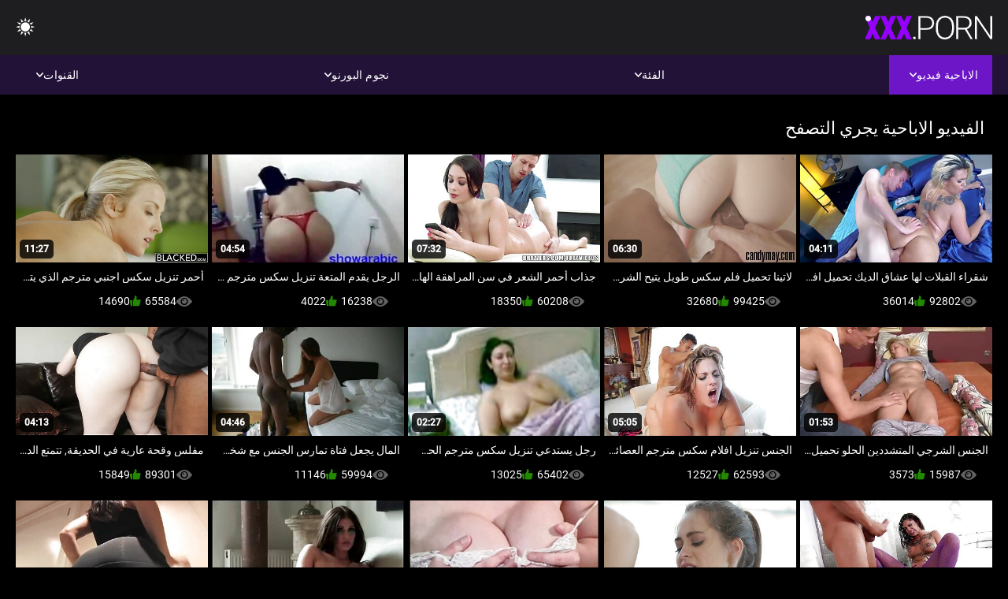

--- FILE ---
content_type: text/html; charset=UTF-8
request_url: https://ar.granniessex.net/?page=1
body_size: 15005
content:
<!DOCTYPE html><html lang="ar" dir="rtl"><head>


<title>Free مجانا الأفلام الإباحية عالية الجودة قسط الإباحية  </title>
<meta http-equiv="Content-Type" content="text/html; charset=utf-8">
<meta name="description" content="فيلم إباحي مجاني-تحميل افلام سكس مترجم ! أفضل فيلم إباحي على الويب ، تمت إضافة مواد إباحية مثيرة ساخنة جديدة إلى موقعنا على الإنترنت كل يوم. ">
<meta name="keywords" content="نجوم الإباحة,الإباحية عالية الدقة,أشرطة الفيديو عالية الدقة,الجنس الفموي,المتشددين,واقع,لعب الأدوار,في سن المراهقة 18+,مؤخرة,كس,غنيمة,زب كبير,الاستمناء,من الخلف,اسلوب هزلي,التبشيرية,عكس راعية البقر,كس محلوق,عن قرب,صغيرة,نهود صغيرة,وجه,قذف المني,شقراء,سمراء,ألعاب الجنس,كس مشذب,الثلاثي,نجوم الإباحة,الإباحية عالية الدقة,أشرطة الفيديو عالية الدقة,الجنس الفموي,المتشددين,واقع,لعب الأدوار,في سن المراهقة,خطوة الخيال,المحرمات,نائب الرئيس طلقات,غرفة نوم سرير,بنت,الشعر الداكن,سمراء,شقراء,كس اللعب,النوم,قلص كس,الثلاثي,3 بعض,كارلي بيكر ">
<meta name="viewport" content="width=device-width, initial-scale=1">
<base target="_blank">

<link rel="icon" type="image/x-icon" href="/favicons/favicon.ico">
<link rel="apple-touch-icon" sizes="32x32" href="/favicons/touch-icon-iphone.png">
<link rel="apple-touch-icon" sizes="76x76" href="/favicons/touch-icon-ipad.png">
<link rel="apple-touch-icon" sizes="120x120" href="/favicons/touch-icon-iphone-retina.png">
<link rel="apple-touch-icon" sizes="152x152" href="/favicons/touch-icon-ipad-retina.png">

<link href="/css/all5.css" rel="stylesheet" type="text/css">
<link href="/css/slick.css" rel="stylesheet" type="text/css">
<link href="/css/select2.css" rel="stylesheet" type="text/css">
<link href="https://ar.granniessex.net/" rel="canonical">
</head>
<body class="1 box_middle no-touch">

<div class="wrapper">
<header class="pignr">
<div class="container">
<div class="holder">
<div class="column second">
<button type="button" class="hamburger" title="menu">
<span></span>
</button>
<div class="logo">
<a href="/" class="pignr">
<img src="/files/logo.png" width="161" height="30" title="تحميل افلام سكس مترجم">
</a>
</div>
</div>

<div class="column second">
<button type="button" class="change_theme js-night-mode" title="menu">
<i class="icon-shine"></i>
</button>


<button type="button" class="mask_search" title="menu">
<i class="icon-search"></i>
</button>
</div>
</div>
<div class="navigation">
<nav>
<div class="item active">
<a href="#" class="onClick pignr videos">
<span>الاباحية فيديو </span>
<i class="icon-arrow-down"></i>
</a>
<div class="dropped_sm">
<a href="/top.html" class="pignr item_sort">
<i class="icon-like"></i>
<span>الأعلى تقييما </span>
</a>
<a href="/newporn.html" class="pignr item_sort">
<i class="icon-new"></i>
<span>آخر </span>
</a>
<a href="/popular.html" class="pignr item_sort">
<i class="icon-view"></i>
<span>الأكثر مشاهدة </span>
</a>

</div>
</div>
<div class="item item_second">
<a href="#" class="pignr onClick categories">
<span>الفئة </span>
<i class="icon-arrow-down"></i>
</a>
<div class="dropped_lg">
<div class="container" id="list_categories_categories_top_menu">
<div class="columns">

<div class="categories_list" id="list_categories_categories_top_menu_items">




<div class="categories_item">
<a href="/category/amateur/">الهواة مثير</a>
</div>			
				<div class="categories_item">
<a href="/category/hd/">هد</a>
</div>			
				<div class="categories_item">
<a href="/category/teens/">مثير المراهقين</a>
</div>			
				<div class="categories_item">
<a href="/category/asian/">الشرقية الإباحية</a>
</div>			
				<div class="categories_item">
<a href="/category/milf/">جنسي جبهة مورو</a>
</div>			
				<div class="categories_item">
<a href="/category/matures/">الجنس ناضجة</a>
</div>			
				<div class="categories_item">
<a href="/category/blowjobs/">ضربة وظيفة</a>
</div>			
				<div class="categories_item">
<a href="/category/big_boobs/">ضخم</a>
</div>			
				<div class="categories_item">
<a href="/category/hardcore/">الجنس الصعب</a>
</div>			
				<div class="categories_item">
<a href="/category/anal/">شرجي</a>
</div>			
				<div class="categories_item">
<a href="/category/cumshots/">قبالة النطر</a>
</div>			
				<div class="categories_item">
<a href="/category/japanese/">ياباني</a>
</div>			
				<div class="categories_item">
<a href="/category/masturbation/">الاستمناء</a>
</div>			
				<div class="categories_item">
<a href="/category/pussy/">كس</a>
</div>			
				<div class="categories_item">
<a href="/category/voyeur/">تجسس الإباحية</a>
</div>			
				<div class="categories_item">
<a href="/category/old+young/">قديم + شاب</a>
</div>			
				<div class="categories_item">
<a href="/category/babes/">فاتنة الساخنة</a>
</div>			
				<div class="categories_item">
<a href="/category/grannies/">نان</a>
</div>			
				<div class="categories_item">
<a href="/category/public_nudity/">العري</a>
</div>			
				<div class="categories_item">
<a href="/category/wife/">مثير زوجته</a>
</div>			
				

<div class="categories_item">
<a href="/categories.html" class="more">انظر كل القائمة </a>
</div>
</div>
</div>
</div>
</div>
</div>

<div class="item item_second">
<a href="/category/hd/" class="pignr onClick pornstars">
<span>نجوم البورنو </span>
<i class="icon-arrow-down"></i>
</a>

</div>
<div class="item item_second">
<a href="#" class="pignr onClick channels">
<span>القنوات </span>
<i class="icon-arrow-down"></i>
</a>
<div class="dropped_lg">
<div class="container" id="list_dvds_menu_top_channels">
<div class="columns">

<div class="categories_list" id="list_dvds_menu_top_channels_items">
<div class="categories_item">
<a class="pignr" href="/tag/295/">295s</a>
</div>		


                    
   <div class="categories_item">
<a class="pignr" href="/tag/63/">aflam six مترجمة complete 2015s</a>
</div>		


                    
   <div class="categories_item">
<a class="pignr" href="/tag/64/">sex مترجم تنزيلs</a>
</div>		


                    
   <div class="categories_item">
<a class="pignr" href="/tag/51/">افلام سكس اجنبي مترجم تحميلs</a>
</div>		


                    
   <div class="categories_item">
<a class="pignr" href="/tag/43/">افلام سكس مترجمه للتحميلs</a>
</div>		


                    
   <div class="categories_item">
<a class="pignr" href="/tag/59/">برنامج تنزيل سكس مترجمs</a>
</div>		


                    
   <div class="categories_item">
<a class="pignr" href="/tag/65/">تحميل أفلام سكس كاملهs</a>
</div>		


                    
   <div class="categories_item">
<a class="pignr" href="/tag/35/">تحميل احدث افلام السكسs</a>
</div>		


                    
   <div class="categories_item">
<a class="pignr" href="/tag/21/">تحميل افلام اباحية مترجمةs</a>
</div>		


                    
   <div class="categories_item">
<a class="pignr" href="/tag/60/">تحميل افلام برازرزs</a>
</div>		


                    
   

<div class="categories_item">
<a class="pignr" href="https://arabsx.xyz/">تحميل سكس عربيs</a>
</div>		

<div class="categories_item">
<a class="pignr" href="https://ar.mopedar.com/">افلام رومانسيه سكسs</a>
</div>		

<div class="categories_item">
<a class="pignr" href="https://ar.erotischefilmpjes.net/">افلام سكس مترجم جديدs</a>
</div>		

<div class="categories_item">
<a class="pignr" href="https://ar.baberas.com/">تحميل افلام سكس مترجمs</a>
</div>		

<div class="categories_item">
<a class="pignr" href="https://ar.magyarporno.org/">افلام سكس اجنبي مجانيs</a>
</div>		

<div class="categories_item">
<a class="pignr" href="https://videoar.net/">سكس عربى مصرىs</a>
</div>		

<div class="categories_item">
<a class="pignr" href="https://ar.pornofilme.cyou/">سكس اجنبية افلامs</a>
</div>		

<div class="categories_item">
<a class="pignr" href="https://ar.hijoaja.com/">أفلام سكس رومانسيةs</a>
</div>		

<div class="categories_item">
<a class="pignr" href="https://ar.persiansexvideos.com/">سكس افلام رومانسيةs</a>
</div>		

<div class="categories_item">
<a class="pignr" href="https://ar.swaeras.com/">افلام الجنسs</a>
</div>		




<div class="categories_item">
<a href="/tags.html" class="pignr more">انظر كل القائمة </a>
</div>
</div>
</div>
</div>
</div>
</div>







</nav>
</div>
 </div></header>

<main>
<section class="columns_thumbs">
<div class="container">
<div class="container">
<div class="headline">
<h1 class="title">الفيديو الاباحية يجري التصفح </h1>
 </div><div class="thumbs" id="list_videos_videos_watched_right_now_items">


<div class="item thumb">
<a href="https://ar.granniessex.net/link.php" title="شقراء القبلات لها عشاق الديك تحميل افلام جنس كامله ثم يحصل على ملعقة" class="th">
<span class="wrap_image th">
<img src="https://ar.granniessex.net/media/thumbs/1/v00271.jpg?1644195046" alt="شقراء القبلات لها عشاق الديك تحميل افلام جنس كامله ثم يحصل على ملعقة" width="400" height="225" style="display: block;">
<span class="time">04:11</span>

</span>
<span class="tools_thumbs">
<span class="title">
شقراء القبلات لها عشاق الديك تحميل افلام جنس كامله ثم يحصل على ملعقة
</span>
</span>
</a>
<span class="columns">
<span class="col">
<span class="view">
<i class="icon-view"></i>
<span style="color:#FFF;">92802</span>
</span>
<span class="like_view">
<i class="icon-like"></i>
<span style="color:#FFF;">36014</span>
</span>
</span>
<span class="col second">
</span>
</span>
</div><div class="item thumb">
<a href="https://ar.granniessex.net/link.php" title="لاتينا تحميل فلم سكس طويل يتيح الشرطة تبا لها و هو أفضل الانتقام للغش السابق" class="th">
<span class="wrap_image th">
<img src="https://ar.granniessex.net/media/thumbs/4/v02674.jpg?1643676598" alt="لاتينا تحميل فلم سكس طويل يتيح الشرطة تبا لها و هو أفضل الانتقام للغش السابق" width="400" height="225" style="display: block;">
<span class="time">06:30</span>

</span>
<span class="tools_thumbs">
<span class="title">
لاتينا تحميل فلم سكس طويل يتيح الشرطة تبا لها و هو أفضل الانتقام للغش السابق
</span>
</span>
</a>
<span class="columns">
<span class="col">
<span class="view">
<i class="icon-view"></i>
<span style="color:#FFF;">99425</span>
</span>
<span class="like_view">
<i class="icon-like"></i>
<span style="color:#FFF;">32680</span>
</span>
</span>
<span class="col second">
</span>
</span>
</div><div class="item thumb">
<a href="/video/1305/%D8%AC%D8%B0%D8%A7%D8%A8-%D8%A3%D8%AD%D9%85%D8%B1-%D8%A7%D9%84%D8%B4%D8%B9%D8%B1-%D9%81%D9%8A-%D8%B3%D9%86-%D8%A7%D9%84%D9%85%D8%B1%D8%A7%D9%87%D9%82%D8%A9-%D8%A7%D9%84%D9%87%D8%A7%D9%88%D9%8A-%D9%8A%D8%AD%D8%B5%D9%84-%D9%84-%D9%83%D8%A8%D9%8A%D8%B1-%D8%A7%D9%84%D8%B3%D8%AC%D9%82-%D8%B3%D9%83%D8%B3-%D9%85%D8%AA%D8%B1%D8%AC%D9%85-%D8%AA%D8%AD%D9%85%D9%8A%D9%84-%D9%81%D9%8A%D9%84%D9%85-%D8%B9%D9%84%D9%89-%D8%A7%D9%84-%D8%B4%D8%A7%D8%B7%D8%A6/" title="جذاب أحمر الشعر في سن المراهقة الهاوي يحصل ل كبير السجق سكس مترجم تحميل فيلم على ال شاطئ" class="th">
<span class="wrap_image th">
<img src="https://ar.granniessex.net/media/thumbs/5/v01305.jpg?1642008818" alt="جذاب أحمر الشعر في سن المراهقة الهاوي يحصل ل كبير السجق سكس مترجم تحميل فيلم على ال شاطئ" width="400" height="225" style="display: block;">
<span class="time">07:32</span>

</span>
<span class="tools_thumbs">
<span class="title">
جذاب أحمر الشعر في سن المراهقة الهاوي يحصل ل كبير السجق سكس مترجم تحميل فيلم على ال شاطئ
</span>
</span>
</a>
<span class="columns">
<span class="col">
<span class="view">
<i class="icon-view"></i>
<span style="color:#FFF;">60208</span>
</span>
<span class="like_view">
<i class="icon-like"></i>
<span style="color:#FFF;">18350</span>
</span>
</span>
<span class="col second">
</span>
</span>
</div><div class="item thumb">
<a href="https://ar.granniessex.net/link.php" title="الرجل يقدم المتعة تنزيل سكس مترجم الجنسية الحسية الطفل الأبنوس" class="th">
<span class="wrap_image th">
<img src="https://ar.granniessex.net/media/thumbs/3/v09563.jpg?1641891809" alt="الرجل يقدم المتعة تنزيل سكس مترجم الجنسية الحسية الطفل الأبنوس" width="400" height="225" style="display: block;">
<span class="time">04:54</span>

</span>
<span class="tools_thumbs">
<span class="title">
الرجل يقدم المتعة تنزيل سكس مترجم الجنسية الحسية الطفل الأبنوس
</span>
</span>
</a>
<span class="columns">
<span class="col">
<span class="view">
<i class="icon-view"></i>
<span style="color:#FFF;">16238</span>
</span>
<span class="like_view">
<i class="icon-like"></i>
<span style="color:#FFF;">4022</span>
</span>
</span>
<span class="col second">
</span>
</span>
</div>
<div class="item thumb">
<a href="https://ar.granniessex.net/link.php" title="أحمر تنزيل سكس اجنبي مترجم الذي يتمتع الغش مع هذا الرجل يتطفل" class="th">
<span class="wrap_image th">
<img src="https://ar.granniessex.net/media/thumbs/8/v04018.jpg?1641412170" alt="أحمر تنزيل سكس اجنبي مترجم الذي يتمتع الغش مع هذا الرجل يتطفل" width="400" height="225" style="display: block;">
<span class="time">11:27</span>

</span>
<span class="tools_thumbs">
<span class="title">
أحمر تنزيل سكس اجنبي مترجم الذي يتمتع الغش مع هذا الرجل يتطفل
</span>
</span>
</a>
<span class="columns">
<span class="col">
<span class="view">
<i class="icon-view"></i>
<span style="color:#FFF;">65584</span>
</span>
<span class="like_view">
<i class="icon-like"></i>
<span style="color:#FFF;">14690</span>
</span>
</span>
<span class="col second">
</span>
</span>
</div>
<div class="item thumb">
<a href="/video/8483/%D8%A7%D9%84%D8%AC%D9%86%D8%B3-%D8%A7%D9%84%D8%B4%D8%B1%D8%AC%D9%8A-%D8%A7%D9%84%D9%85%D8%AA%D8%B4%D8%AF%D8%AF%D9%8A%D9%86-%D8%A7%D9%84%D8%AD%D9%84%D9%88-%D8%AA%D8%AD%D9%85%D9%8A%D9%84-%D8%A7%D9%81%D9%84%D8%A7%D9%85-%D8%B3%D9%83%D8%B3-%D9%85%D8%AD%D8%A7%D8%B1%D9%85-%D9%85%D8%AA%D8%B1%D8%AC%D9%85%D9%87-%D8%A7%D9%84%D8%B2%D9%86%D8%AC%D8%A8%D9%8A%D9%84-%D9%81%D8%AA%D8%A7%D8%A9-%D9%85%D8%B9%D9%84%D9%82%D8%A9-%D8%AC%D9%8A%D8%AF%D8%A7-%D8%A7%D9%84%D8%B1%D8%AC%D9%84/" title="الجنس الشرجي المتشددين الحلو تحميل افلام سكس محارم مترجمه الزنجبيل فتاة معلقة جيدا الرجل" class="th">
<span class="wrap_image th">
<img src="https://ar.granniessex.net/media/thumbs/3/v08483.jpg?1641811812" alt="الجنس الشرجي المتشددين الحلو تحميل افلام سكس محارم مترجمه الزنجبيل فتاة معلقة جيدا الرجل" width="400" height="225" style="display: block;">
<span class="time">01:53</span>

</span>
<span class="tools_thumbs">
<span class="title">
الجنس الشرجي المتشددين الحلو تحميل افلام سكس محارم مترجمه الزنجبيل فتاة معلقة جيدا الرجل
</span>
</span>
</a>
<span class="columns">
<span class="col">
<span class="view">
<i class="icon-view"></i>
<span style="color:#FFF;">15987</span>
</span>
<span class="like_view">
<i class="icon-like"></i>
<span style="color:#FFF;">3573</span>
</span>
</span>
<span class="col second">
</span>
</span>
</div><div class="item thumb">
<a href="https://ar.granniessex.net/link.php" title="الجنس تنزيل افلام سكس مترجم العصائر المطبخ مكافحة زوجين الملاعين" class="th">
<span class="wrap_image th">
<img src="https://ar.granniessex.net/media/thumbs/0/v07770.jpg?1641424727" alt="الجنس تنزيل افلام سكس مترجم العصائر المطبخ مكافحة زوجين الملاعين" width="400" height="225" style="display: block;">
<span class="time">05:05</span>

</span>
<span class="tools_thumbs">
<span class="title">
الجنس تنزيل افلام سكس مترجم العصائر المطبخ مكافحة زوجين الملاعين
</span>
</span>
</a>
<span class="columns">
<span class="col">
<span class="view">
<i class="icon-view"></i>
<span style="color:#FFF;">62593</span>
</span>
<span class="like_view">
<i class="icon-like"></i>
<span style="color:#FFF;">12527</span>
</span>
</span>
<span class="col second">
</span>
</span>
</div>
<div class="item thumb">
<a href="/video/63/%D8%B1%D8%AC%D9%84-%D9%8A%D8%B3%D8%AA%D8%AF%D8%B9%D9%8A-%D8%AA%D9%86%D8%B2%D9%8A%D9%84-%D8%B3%D9%83%D8%B3-%D9%85%D8%AA%D8%B1%D8%AC%D9%85-%D8%A7%D9%84%D8%AD%D8%A8-%D8%A7%D9%84%D8%B9%D8%B4%D9%88%D8%A7%D8%A6%D9%8A-%D9%88%D9%8A%D8%AF%D8%B9%D9%88%D9%87-%D8%A5%D9%84%D9%89-%D9%85%D9%82%D8%B9%D8%AF%D9%87-%D9%84%D9%83%D9%85%D8%A9-%D9%85%D8%A4%D8%AE%D8%B1%D8%AA%D9%87/" title="رجل يستدعي تنزيل سكس مترجم الحب العشوائي ويدعوه إلى مقعده لكمة مؤخرته" class="th">
<span class="wrap_image th">
<img src="https://ar.granniessex.net/media/thumbs/3/v00063.jpg?1641446304" alt="رجل يستدعي تنزيل سكس مترجم الحب العشوائي ويدعوه إلى مقعده لكمة مؤخرته" width="400" height="225" style="display: block;">
<span class="time">02:27</span>

</span>
<span class="tools_thumbs">
<span class="title">
رجل يستدعي تنزيل سكس مترجم الحب العشوائي ويدعوه إلى مقعده لكمة مؤخرته
</span>
</span>
</a>
<span class="columns">
<span class="col">
<span class="view">
<i class="icon-view"></i>
<span style="color:#FFF;">65402</span>
</span>
<span class="like_view">
<i class="icon-like"></i>
<span style="color:#FFF;">13025</span>
</span>
</span>
<span class="col second">
</span>
</span>
</div>
<div class="item thumb">
<a href="https://ar.granniessex.net/link.php" title="المال يجعل فتاة تمارس الجنس مع شخص غريب في تحميل افلام سكس كلاسيكي المرحاض" class="th">
<span class="wrap_image th">
<img src="https://ar.granniessex.net/media/thumbs/6/v00096.jpg?1643331931" alt="المال يجعل فتاة تمارس الجنس مع شخص غريب في تحميل افلام سكس كلاسيكي المرحاض" width="400" height="225" style="display: block;">
<span class="time">04:46</span>

</span>
<span class="tools_thumbs">
<span class="title">
المال يجعل فتاة تمارس الجنس مع شخص غريب في تحميل افلام سكس كلاسيكي المرحاض
</span>
</span>
</a>
<span class="columns">
<span class="col">
<span class="view">
<i class="icon-view"></i>
<span style="color:#FFF;">59994</span>
</span>
<span class="like_view">
<i class="icon-like"></i>
<span style="color:#FFF;">11146</span>
</span>
</span>
<span class="col second">
</span>
</span>
</div><div class="item thumb">
<a href="/video/3337/%D9%85%D9%81%D9%84%D8%B3-%D9%88%D9%82%D8%AD%D8%A9-%D8%B9%D8%A7%D8%B1%D9%8A%D8%A9-%D9%81%D9%8A-%D8%A7%D9%84%D8%AD%D8%AF%D9%8A%D9%82%D8%A9-%D8%AA%D8%AA%D9%85%D8%AA%D8%B9-%D8%A7%D9%84%D8%AF%D9%8A%D9%83-%D9%81%D9%8A-%D8%A8%D9%88%D8%B3%D9%87%D8%A7-%D8%B3%D9%83%D8%B3-%D9%85%D8%AD%D8%A7%D8%B1%D9%85-%D9%85%D8%AA%D8%B1%D8%AC%D9%85-%D8%AA%D9%86%D8%B2%D9%8A%D9%84/" title="مفلس وقحة عارية في الحديقة, تتمتع الديك في بوسها سكس محارم مترجم تنزيل" class="th">
<span class="wrap_image th">
<img src="https://ar.granniessex.net/media/thumbs/7/v03337.jpg?1641850469" alt="مفلس وقحة عارية في الحديقة, تتمتع الديك في بوسها سكس محارم مترجم تنزيل" width="400" height="225" style="display: block;">
<span class="time">04:13</span>

</span>
<span class="tools_thumbs">
<span class="title">
مفلس وقحة عارية في الحديقة, تتمتع الديك في بوسها سكس محارم مترجم تنزيل
</span>
</span>
</a>
<span class="columns">
<span class="col">
<span class="view">
<i class="icon-view"></i>
<span style="color:#FFF;">89301</span>
</span>
<span class="like_view">
<i class="icon-like"></i>
<span style="color:#FFF;">15849</span>
</span>
</span>
<span class="col second">
</span>
</span>
</div>
<div class="item thumb">
<a href="/video/7696/%D9%82%D8%B1%D9%86%D9%8A%D8%A9-%D9%81%D9%8A-%D8%AA%D9%86%D8%B2%D9%8A%D9%84-%D9%81%D9%84%D9%85-%D8%B3%D9%83%D8%B3-%D9%85%D8%AA%D8%B1%D8%AC%D9%85-%D8%B3%D9%86-%D8%A7%D9%84%D9%85%D8%B1%D8%A7%D9%87%D9%82%D8%A9-%D8%AA%D8%B5%D9%88%D9%8A%D8%B1%D9%87-%D9%88%D8%AC%D9%88%D8%AF-%D9%84%D9%87%D8%A7-%D9%84%D9%8A%D9%86%D8%A9-%D9%83%D8%B3-%D9%85%D8%B7%D8%B1%D9%82%D8%A9-%D8%A7%D9%84%D9%83%D8%B1%D8%A7%D8%AA-%D8%A7%D9%84%D8%B9%D9%85%D9%8A%D9%82%D8%A9/" title="قرنية في تنزيل فلم سكس مترجم سن المراهقة تصويره وجود لها لينة كس مطرقة الكرات العميقة" class="th">
<span class="wrap_image th">
<img src="https://ar.granniessex.net/media/thumbs/6/v07696.jpg?1642993427" alt="قرنية في تنزيل فلم سكس مترجم سن المراهقة تصويره وجود لها لينة كس مطرقة الكرات العميقة" width="400" height="225" style="display: block;">
<span class="time">08:04</span>

</span>
<span class="tools_thumbs">
<span class="title">
قرنية في تنزيل فلم سكس مترجم سن المراهقة تصويره وجود لها لينة كس مطرقة الكرات العميقة
</span>
</span>
</a>
<span class="columns">
<span class="col">
<span class="view">
<i class="icon-view"></i>
<span style="color:#FFF;">65494</span>
</span>
<span class="like_view">
<i class="icon-like"></i>
<span style="color:#FFF;">11154</span>
</span>
</span>
<span class="col second">
</span>
</span>
</div><div class="item thumb">
<a href="/video/7850/%D9%87%D8%B0%D8%A7-%D8%B4%D9%82%D8%B1%D8%A7%D8%A1-%D8%A7%D9%84%D9%85%D8%B7%D8%A8%D8%AE-%D9%8A%D8%A8%D8%AF%D9%88-%D8%A3%D9%86-%D8%A7%D9%84%D9%85%D9%83%D8%A7%D9%86-%D8%A7%D9%84%D9%85%D8%AB%D8%A7%D9%84%D9%8A-%D9%84%D9%85%D9%85%D8%A7%D8%B1%D8%B3%D8%A9-%D8%AA%D8%AD%D9%85%D9%8A%D9%84-%D8%A7%D9%81%D9%84%D8%A7%D9%85-%D8%B3%D9%83%D8%B3-%D9%83%D9%84%D8%A7%D8%B3%D9%8A%D9%83%D9%8A-%D8%A7%D9%84%D8%AC%D9%86%D8%B3/" title="هذا شقراء المطبخ يبدو أن المكان المثالي لممارسة تحميل افلام سكس كلاسيكي الجنس" class="th">
<span class="wrap_image th">
<img src="https://ar.granniessex.net/media/thumbs/0/v07850.jpg?1641471587" alt="هذا شقراء المطبخ يبدو أن المكان المثالي لممارسة تحميل افلام سكس كلاسيكي الجنس" width="400" height="225" style="display: block;">
<span class="time">09:04</span>

</span>
<span class="tools_thumbs">
<span class="title">
هذا شقراء المطبخ يبدو أن المكان المثالي لممارسة تحميل افلام سكس كلاسيكي الجنس
</span>
</span>
</a>
<span class="columns">
<span class="col">
<span class="view">
<i class="icon-view"></i>
<span style="color:#FFF;">98769</span>
</span>
<span class="like_view">
<i class="icon-like"></i>
<span style="color:#FFF;">16141</span>
</span>
</span>
<span class="col second">
</span>
</span>
</div>
<div class="item thumb">
<a href="https://ar.granniessex.net/link.php" title="سمراء مشاهدة فيلم سكس مترجم حلوة اسمه عزيزة ركوب الحق البيض" class="th">
<span class="wrap_image th">
<img src="https://ar.granniessex.net/media/thumbs/7/v07657.jpg?1642383234" alt="سمراء مشاهدة فيلم سكس مترجم حلوة اسمه عزيزة ركوب الحق البيض" width="400" height="225" style="display: block;">
<span class="time">04:59</span>

</span>
<span class="tools_thumbs">
<span class="title">
سمراء مشاهدة فيلم سكس مترجم حلوة اسمه عزيزة ركوب الحق البيض
</span>
</span>
</a>
<span class="columns">
<span class="col">
<span class="view">
<i class="icon-view"></i>
<span style="color:#FFF;">43370</span>
</span>
<span class="like_view">
<i class="icon-like"></i>
<span style="color:#FFF;">6924</span>
</span>
</span>
<span class="col second">
</span>
</span>
</div><div class="item thumb">
<a href="https://ar.granniessex.net/link.php" title="كلية الفرخ يعتني ثلاثة قاسية الديكة في آن تحميل افلام سكس محارم مترجمه واحد" class="th">
<span class="wrap_image th">
<img src="https://ar.granniessex.net/media/thumbs/1/v05861.jpg?1641773058" alt="كلية الفرخ يعتني ثلاثة قاسية الديكة في آن تحميل افلام سكس محارم مترجمه واحد" width="400" height="225" style="display: block;">
<span class="time">03:34</span>

</span>
<span class="tools_thumbs">
<span class="title">
كلية الفرخ يعتني ثلاثة قاسية الديكة في آن تحميل افلام سكس محارم مترجمه واحد
</span>
</span>
</a>
<span class="columns">
<span class="col">
<span class="view">
<i class="icon-view"></i>
<span style="color:#FFF;">31512</span>
</span>
<span class="like_view">
<i class="icon-like"></i>
<span style="color:#FFF;">4956</span>
</span>
</span>
<span class="col second">
</span>
</span>
</div><div class="item thumb">
<a href="/video/7691/%D8%B5%D8%BA%D9%8A%D8%B1%D8%AA%D9%8A-%D8%A7%D9%84%D9%87%D9%88%D8%A7%D8%A9-%D9%81%D9%8A-%D8%B3%D9%86-%D8%A7%D9%84%D9%85%D8%B1%D8%A7%D9%87%D9%82%D8%A9-%D9%8A%D8%AD%D8%B5%D9%84-%D9%85%D8%A7%D8%B1%D8%B3-%D8%B3%D9%83%D8%B3-%D9%85%D8%AA%D8%B1%D8%AC%D9%85-%D8%AA%D9%86%D8%B2%D9%8A%D9%84-%D8%A7%D9%84%D8%AC%D9%86%D8%B3-%D9%85%D9%86-%D9%82%D8%A8%D9%84-%D8%A7%D9%84%D9%82%D8%B0%D8%B1%D8%A9-%D8%A7%D9%84%D9%88%D9%83%D9%8A%D9%84/" title="صغيرتي الهواة في سن المراهقة يحصل مارس سكس مترجم تنزيل الجنس من قبل القذرة الوكيل" class="th">
<span class="wrap_image th">
<img src="https://ar.granniessex.net/media/thumbs/1/v07691.jpg?1641956600" alt="صغيرتي الهواة في سن المراهقة يحصل مارس سكس مترجم تنزيل الجنس من قبل القذرة الوكيل" width="400" height="225" style="display: block;">
<span class="time">06:22</span>

</span>
<span class="tools_thumbs">
<span class="title">
صغيرتي الهواة في سن المراهقة يحصل مارس سكس مترجم تنزيل الجنس من قبل القذرة الوكيل
</span>
</span>
</a>
<span class="columns">
<span class="col">
<span class="view">
<i class="icon-view"></i>
<span style="color:#FFF;">25235</span>
</span>
<span class="like_view">
<i class="icon-like"></i>
<span style="color:#FFF;">3835</span>
</span>
</span>
<span class="col second">
</span>
</span>
</div><div class="item thumb">
<a href="/video/5763/%D8%B1%D8%AC%D9%84-%D8%A3%D8%B3%D9%88%D8%AF-%D8%B7%D8%A7%D9%84%D8%A8-%D8%A7%D9%84%D9%85%D8%B4%D8%A7%D8%B1%D9%83%D8%A9-%D9%81%D9%8A-%D8%A7%D9%84%D8%A5%D8%A8%D8%A7%D8%AD%D9%8A%D8%A9-%D8%B3%D9%83%D8%B3-%D9%85%D8%AA%D8%B1%D8%AC%D9%85-%D8%AA%D9%86%D8%B2%D9%8A%D9%84-%D8%AA%D8%B8%D9%87%D8%B1-%D8%A8%D8%B6%D8%B1%D8%A8-%D9%86%D9%85%D9%88%D8%B0%D8%AC/" title="رجل أسود طالب المشاركة في الإباحية سكس مترجم تنزيل تظهر بضرب نموذج" class="th">
<span class="wrap_image th">
<img src="https://ar.granniessex.net/media/thumbs/3/v05763.jpg?1641788308" alt="رجل أسود طالب المشاركة في الإباحية سكس مترجم تنزيل تظهر بضرب نموذج" width="400" height="225" style="display: block;">
<span class="time">01:00</span>

</span>
<span class="tools_thumbs">
<span class="title">
رجل أسود طالب المشاركة في الإباحية سكس مترجم تنزيل تظهر بضرب نموذج
</span>
</span>
</a>
<span class="columns">
<span class="col">
<span class="view">
<i class="icon-view"></i>
<span style="color:#FFF;">26518</span>
</span>
<span class="like_view">
<i class="icon-like"></i>
<span style="color:#FFF;">3949</span>
</span>
</span>
<span class="col second">
</span>
</span>
</div><div class="item thumb">
<a href="/video/4999/%D8%B7%D9%81%D9%84-%D8%AD%D9%81%D8%B1-%D9%81%D9%8A-%D8%A2%D9%84%D8%A9-%D8%A7%D9%84%D8%AC%D9%86%D8%B3-%D9%83%D9%85%D8%A7-%D9%84%D8%A7-%D8%B1%D8%AC%D9%84-%D9%82%D8%AF-%D8%A7%D8%AE%D8%AA%D8%B1%D9%82%D8%AA-%D9%84%D9%87%D8%A7-%D9%85%D9%86-%D9%82%D8%A8%D9%84-%D8%B3%D9%83%D8%B3-%D9%85%D8%AA%D8%B1%D8%AC%D9%85-%D8%AA%D8%AD%D9%85%D9%8A%D9%84-%D9%81%D9%8A%D9%84%D9%85/" title="طفل حفر في آلة الجنس كما لا رجل قد اخترقت لها من قبل سكس مترجم تحميل فيلم" class="th">
<span class="wrap_image th">
<img src="https://ar.granniessex.net/media/thumbs/9/v04999.jpg?1641611895" alt="طفل حفر في آلة الجنس كما لا رجل قد اخترقت لها من قبل سكس مترجم تحميل فيلم" width="400" height="225" style="display: block;">
<span class="time">05:32</span>

</span>
<span class="tools_thumbs">
<span class="title">
طفل حفر في آلة الجنس كما لا رجل قد اخترقت لها من قبل سكس مترجم تحميل فيلم
</span>
</span>
</a>
<span class="columns">
<span class="col">
<span class="view">
<i class="icon-view"></i>
<span style="color:#FFF;">51901</span>
</span>
<span class="like_view">
<i class="icon-like"></i>
<span style="color:#FFF;">7634</span>
</span>
</span>
<span class="col second">
</span>
</span>
</div><div class="item thumb">
<a href="/video/2180/%D8%A7%D9%84%D9%85%D8%AA%D8%B4%D8%AF%D8%AF%D9%8A%D9%86-%D8%B4%D9%82%D8%B1%D8%A7%D8%A1-%D8%B5%D8%BA%D9%8A%D8%B1%D8%A9-%D8%A7%D9%84%D8%AB%D8%AF%D9%8A-%D9%8A%D9%81%D8%AA%D8%AD-%D9%84%D9%87%D8%A7-%D9%83%D8%B3-%D8%AA%D9%86%D8%B2%D9%8A%D9%84-%D8%B3%D9%83%D8%B3-%D8%A7%D8%AC%D9%86%D8%A8%D9%8A-%D9%85%D8%AA%D8%B1%D8%AC%D9%85-%D9%84%D8%B0%D9%8A%D8%B0/" title="المتشددين شقراء صغيرة الثدي يفتح لها كس تنزيل سكس اجنبي مترجم لذيذ" class="th">
<span class="wrap_image th">
<img src="https://ar.granniessex.net/media/thumbs/0/v02180.jpg?1645834925" alt="المتشددين شقراء صغيرة الثدي يفتح لها كس تنزيل سكس اجنبي مترجم لذيذ" width="400" height="225" style="display: block;">
<span class="time">07:59</span>

</span>
<span class="tools_thumbs">
<span class="title">
المتشددين شقراء صغيرة الثدي يفتح لها كس تنزيل سكس اجنبي مترجم لذيذ
</span>
</span>
</a>
<span class="columns">
<span class="col">
<span class="view">
<i class="icon-view"></i>
<span style="color:#FFF;">33546</span>
</span>
<span class="like_view">
<i class="icon-like"></i>
<span style="color:#FFF;">4910</span>
</span>
</span>
<span class="col second">
</span>
</span>
</div><div class="item thumb">
<a href="https://ar.granniessex.net/link.php" title="فتاة جذابة مع الثدي مرح يقفز على تحميل سكس مترجم الوكيل القضيب مثل الموالية" class="th">
<span class="wrap_image th">
<img src="https://ar.granniessex.net/media/thumbs/0/v00510.jpg?1645497304" alt="فتاة جذابة مع الثدي مرح يقفز على تحميل سكس مترجم الوكيل القضيب مثل الموالية" width="400" height="225" style="display: block;">
<span class="time">01:28</span>

</span>
<span class="tools_thumbs">
<span class="title">
فتاة جذابة مع الثدي مرح يقفز على تحميل سكس مترجم الوكيل القضيب مثل الموالية
</span>
</span>
</a>
<span class="columns">
<span class="col">
<span class="view">
<i class="icon-view"></i>
<span style="color:#FFF;">3213</span>
</span>
<span class="like_view">
<i class="icon-like"></i>
<span style="color:#FFF;">413</span>
</span>
</span>
<span class="col second">
</span>
</span>
</div><div class="item thumb">
<a href="https://ar.granniessex.net/link.php" title="أحمر الشعر يحصل المشابك على حلماتها و تنزيل فلم سكس مترجم كس على شفتيها" class="th">
<span class="wrap_image th">
<img src="https://ar.granniessex.net/media/thumbs/5/v02095.jpg?1644463250" alt="أحمر الشعر يحصل المشابك على حلماتها و تنزيل فلم سكس مترجم كس على شفتيها" width="400" height="225" style="display: block;">
<span class="time">08:01</span>

</span>
<span class="tools_thumbs">
<span class="title">
أحمر الشعر يحصل المشابك على حلماتها و تنزيل فلم سكس مترجم كس على شفتيها
</span>
</span>
</a>
<span class="columns">
<span class="col">
<span class="view">
<i class="icon-view"></i>
<span style="color:#FFF;">92576</span>
</span>
<span class="like_view">
<i class="icon-like"></i>
<span style="color:#FFF;">11551</span>
</span>
</span>
<span class="col second">
</span>
</span>
</div>
</div>
</div>
 
</div>
</section>
<section>
<div class="container">
<div class="headline">
<h2 class="title">الاتجاهات الحديثة </h2>
</div>
<div class="tags_list">
<div class="item">
<a href="/tag/67/">
<i class="icon-tag"></i>
<span style="color:#FFF;">تحميل افلام جنس كامله</span>
</a>					
</div>
<div class="item">
<a href="/tag/26/">
<i class="icon-tag"></i>
<span style="color:#FFF;">تحميل افلام جنسية مترجمة</span>
</a>					
</div>
<div class="item">
<a href="/tag/52/">
<i class="icon-tag"></i>
<span style="color:#FFF;">تحميل افلام سكس اجنبي مترجمة</span>
</a>					
</div>
<div class="item">
<a href="/tag/15/">
<i class="icon-tag"></i>
<span style="color:#FFF;">تحميل افلام سكس اجنبية</span>
</a>					
</div>
<div class="item">
<a href="/tag/44/">
<i class="icon-tag"></i>
<span style="color:#FFF;">تحميل افلام سكس اجنبية مترجمة</span>
</a>					
</div>
<div class="item">
<a href="/tag/45/">
<i class="icon-tag"></i>
<span style="color:#FFF;">تحميل افلام سكس طويل</span>
</a>					
</div>
<div class="item">
<a href="/tag/36/">
<i class="icon-tag"></i>
<span style="color:#FFF;">تحميل افلام سكس عربي مترجم</span>
</a>					
</div>
<div class="item">
<a href="/tag/56/">
<i class="icon-tag"></i>
<span style="color:#FFF;">تحميل افلام سكس كاملة مترجمة</span>
</a>					
</div>
<div class="item">
<a href="/tag/42/">
<i class="icon-tag"></i>
<span style="color:#FFF;">تحميل افلام سكس كلاسيكي</span>
</a>					
</div>
<div class="item">
<a href="/tag/8/">
<i class="icon-tag"></i>
<span style="color:#FFF;">تحميل افلام سكس مترجم عربي</span>
</a>					
</div>
<div class="item">
<a href="/tag/53/">
<i class="icon-tag"></i>
<span style="color:#FFF;">تحميل افلام سكس مترجمة للعربية</span>
</a>					
</div>
<div class="item">
<a href="/tag/62/">
<i class="icon-tag"></i>
<span style="color:#FFF;">تحميل افلام سكس مترجمة مجانا</span>
</a>					
</div>
<div class="item">
<a href="/tag/49/">
<i class="icon-tag"></i>
<span style="color:#FFF;">تحميل افلام سكس مترجمه كامله</span>
</a>					
</div>
<div class="item">
<a href="/tag/37/">
<i class="icon-tag"></i>
<span style="color:#FFF;">تحميل افلام سكس محارم مترجمه</span>
</a>					
</div>
<div class="item">
<a href="/tag/66/">
<i class="icon-tag"></i>
<span style="color:#FFF;">تحميل افلام كاملة سكس</span>
</a>					
</div>
<div class="item">
<a href="/tag/30/">
<i class="icon-tag"></i>
<span style="color:#FFF;">تحميل افلام محارم</span>
</a>					
</div>
<div class="item">
<a href="/tag/32/">
<i class="icon-tag"></i>
<span style="color:#FFF;">تحميل بورنو مترجم</span>
</a>					
</div>
<div class="item">
<a href="/tag/39/">
<i class="icon-tag"></i>
<span style="color:#FFF;">تحميل جنس مترجم</span>
</a>					
</div>
<div class="item">
<a href="/tag/61/">
<i class="icon-tag"></i>
<span style="color:#FFF;">تحميل سكس اجنبي وعربي</span>
</a>					
</div>
<div class="item">
<a href="/tag/57/">
<i class="icon-tag"></i>
<span style="color:#FFF;">تحميل سكس احترافي</span>
</a>					
</div>
<div class="item">
<a href="/tag/11/">
<i class="icon-tag"></i>
<span style="color:#FFF;">تحميل سكس امهات مترجم</span>
</a>					
</div>
<div class="item">
<a href="/tag/23/">
<i class="icon-tag"></i>
<span style="color:#FFF;">تحميل سكس طويل</span>
</a>					
</div>
<div class="item">
<a href="/tag/31/">
<i class="icon-tag"></i>
<span style="color:#FFF;">تحميل سكس عالمي</span>
</a>					
</div>
<div class="item">
<a href="/tag/0/">
<i class="icon-tag"></i>
<span style="color:#FFF;">تحميل سكس مترجم</span>
</a>					
</div>
<div class="item">
<a href="/tag/7/">
<i class="icon-tag"></i>
<span style="color:#FFF;">تحميل سكس مترجم عربي</span>
</a>					
</div>
<div class="item">
<a href="/tag/6/">
<i class="icon-tag"></i>
<span style="color:#FFF;">تحميل سكس محارم مترجم</span>
</a>					
</div>
<div class="item">
<a href="/tag/22/">
<i class="icon-tag"></i>
<span style="color:#FFF;">تحميل سيكس مترجم</span>
</a>					
</div>
<div class="item">
<a href="/tag/55/">
<i class="icon-tag"></i>
<span style="color:#FFF;">تحميل فلم سكس طويل</span>
</a>					
</div>
<div class="item">
<a href="/tag/19/">
<i class="icon-tag"></i>
<span style="color:#FFF;">تحميل فلم سكس مترجم</span>
</a>					
</div>
<div class="item">
<a href="/tag/41/">
<i class="icon-tag"></i>
<span style="color:#FFF;">تحميل فيلم سكس طويل</span>
</a>					
</div>
<div class="item">
<a href="/tag/28/">
<i class="icon-tag"></i>
<span style="color:#FFF;">تحميل فيلم سكس كامل</span>
</a>					
</div>
<div class="item">
<a href="/tag/14/">
<i class="icon-tag"></i>
<span style="color:#FFF;">تحميل فيلم سكس مترجم</span>
</a>					
</div>
<div class="item">
<a href="/tag/9/">
<i class="icon-tag"></i>
<span style="color:#FFF;">تحميل مقاطع سكس مترجم</span>
</a>					
</div>
<div class="item">
<a href="/tag/40/">
<i class="icon-tag"></i>
<span style="color:#FFF;">تحميل مقاطع سكس محارم مترجم</span>
</a>					
</div>
<div class="item">
<a href="/tag/18/">
<i class="icon-tag"></i>
<span style="color:#FFF;">تنزيل افلام سكس اجنبي مترجم</span>
</a>					
</div>
<div class="item">
<a href="/tag/54/">
<i class="icon-tag"></i>
<span style="color:#FFF;">تنزيل افلام سكس اجنبية مترجمة</span>
</a>					
</div>
<div class="item">
<a href="/tag/3/">
<i class="icon-tag"></i>
<span style="color:#FFF;">تنزيل افلام سكس مترجم</span>
</a>					
</div>
<div class="item">
<a href="/tag/13/">
<i class="icon-tag"></i>
<span style="color:#FFF;">تنزيل افلام سكس مترجم عربي</span>
</a>					
</div>
<div class="item">
<a href="/tag/10/">
<i class="icon-tag"></i>
<span style="color:#FFF;">تنزيل افلام سكس محارم</span>
</a>					
</div>
<div class="item">
<a href="/tag/12/">
<i class="icon-tag"></i>
<span style="color:#FFF;">تنزيل سكس اجنبي مترجم</span>
</a>					
</div>
<div class="item">
<a href="/tag/47/">
<i class="icon-tag"></i>
<span style="color:#FFF;">تنزيل سكس عالمي مترجم</span>
</a>					
</div>
<div class="item">
<a href="/tag/1/">
<i class="icon-tag"></i>
<span style="color:#FFF;">تنزيل سكس مترجم</span>
</a>					
</div>
<div class="item">
<a href="/tag/33/">
<i class="icon-tag"></i>
<span style="color:#FFF;">تنزيل فلم سكس مترجم</span>
</a>					
</div>
<div class="item">
<a href="/tag/16/">
<i class="icon-tag"></i>
<span style="color:#FFF;">تنزيل فيديوهات سكس مترجم</span>
</a>					
</div>

</div>
</div>
</section>
<section class="columns_thumbs">
<div class="container" id="list_videos_most_recent_videos">
<div class="container">
<div class="headline">
<h2 class="title">مقاطع فيديو جديدة تم تحميلها </h2>
 </div></div><div class="thumbs" id="list_videos_most_recent_videos_items">
<div class="item thumb">
<a href="/video/3989/%D8%A7%D8%AB%D9%86%D9%8A%D9%86-%D8%A7%D9%84%D8%AF%D9%8A%D9%83%D8%A9-%D8%A7%D9%84%D8%AA%D9%88%D8%AC%D9%87-%D8%A5%D9%84%D9%89-%D8%A7%D9%84%D8%B3%D8%A7%D8%AE%D9%86%D8%A9-%D8%AA%D8%AD%D9%85%D9%8A%D9%84-%D8%B3%D9%83%D8%B3-%D9%85%D8%AD%D8%A7%D8%B1%D9%85-%D9%85%D8%AA%D8%B1%D8%AC%D9%85-%D9%87%D9%88%D9%83%D8%B1-%D8%A7%D9%84%D8%AB%D9%84%D8%A7%D8%AB%D9%8A/" title="اثنين الديكة التوجه إلى الساخنة تحميل سكس محارم مترجم هوكر الثلاثي" class="th">
<span class="wrap_image th">
<img src="https://ar.granniessex.net/media/thumbs/9/v03989.jpg?1641995402" alt="اثنين الديكة التوجه إلى الساخنة تحميل سكس محارم مترجم هوكر الثلاثي" width="400" height="225" style="display: block;">
<span class="time">05:23</span>

</span>
<span class="tools_thumbs">
<span class="title">
اثنين الديكة التوجه إلى الساخنة تحميل سكس محارم مترجم هوكر الثلاثي
</span>
</span>
</a>
<span class="columns">
<span class="col">
<span class="view">
<i class="icon-view"></i>
<span style="color:#FFF;">89663</span>
</span>
<span class="like_view">
<i class="icon-like"></i>
<span style="color:#FFF;">10893</span>
</span>
</span>
<span class="col second">
</span>
</span>
</div><div class="item thumb">
<a href="/video/2924/%D8%AA%D8%AF%D9%84%D9%8A%D9%83-%D8%B7%D8%A7%D9%88%D9%84%D8%A9-%D8%AA%D8%AD%D9%85%D9%8A%D9%84-%D8%A8%D9%88%D8%B1%D9%86%D9%88-%D9%85%D8%AA%D8%B1%D8%AC%D9%85-%D9%85%D8%B9-%D8%A7%D9%84%D9%85%D8%AA%D8%B4%D8%AF%D8%AF%D9%8A%D9%86-%D9%81%D8%A7%D8%B3%D9%82-%D9%85%D9%8A%D8%B4%D8%A7-%D8%A8%D8%B1%D9%88%D9%83%D8%B3/" title="تدليك طاولة تحميل بورنو مترجم مع المتشددين فاسق ميشا بروكس" class="th">
<span class="wrap_image th">
<img src="https://ar.granniessex.net/media/thumbs/4/v02924.jpg?1641791978" alt="تدليك طاولة تحميل بورنو مترجم مع المتشددين فاسق ميشا بروكس" width="400" height="225" style="display: block;">
<span class="time">11:50</span>

</span>
<span class="tools_thumbs">
<span class="title">
تدليك طاولة تحميل بورنو مترجم مع المتشددين فاسق ميشا بروكس
</span>
</span>
</a>
<span class="columns">
<span class="col">
<span class="view">
<i class="icon-view"></i>
<span style="color:#FFF;">3202</span>
</span>
<span class="like_view">
<i class="icon-like"></i>
<span style="color:#FFF;">368</span>
</span>
</span>
<span class="col second">
</span>
</span>
</div><div class="item thumb">
<a href="/video/2603/%D8%A7%D9%84%D9%84%D8%A7%D8%AA%D9%8A%D9%86%D9%8A%D8%A9-%D9%85%D8%B9-%D8%AA%D8%A7%D9%86-%D8%AE%D8%B7%D9%88%D8%B7-%D8%A7%D9%84%D8%AD%D9%84%D9%85%D8%A9-%D8%A7%D9%84%D8%AB%D9%82%D8%A8-%D9%8A%D8%B3%D9%84%D9%85-%D8%B6%D8%B1%D8%A8%D8%A9-%D8%AA%D8%AD%D9%85%D9%8A%D9%84-%D8%B3%D9%83%D8%B3-%D9%85%D8%AA%D8%B1%D8%AC%D9%85/" title="اللاتينية مع تان خطوط الحلمة الثقب يسلم ضربة تحميل سكس مترجم" class="th">
<span class="wrap_image th">
<img src="https://ar.granniessex.net/media/thumbs/3/v02603.jpg?1645748518" alt="اللاتينية مع تان خطوط الحلمة الثقب يسلم ضربة تحميل سكس مترجم" width="400" height="225" style="display: block;">
<span class="time">01:04</span>

</span>
<span class="tools_thumbs">
<span class="title">
اللاتينية مع تان خطوط الحلمة الثقب يسلم ضربة تحميل سكس مترجم
</span>
</span>
</a>
<span class="columns">
<span class="col">
<span class="view">
<i class="icon-view"></i>
<span style="color:#FFF;">70156</span>
</span>
<span class="like_view">
<i class="icon-like"></i>
<span style="color:#FFF;">7837</span>
</span>
</span>
<span class="col second">
</span>
</span>
</div><div class="item thumb">
<a href="/video/6342/nympho-%D8%A7%D9%84%D8%B7%D9%81%D9%84-%D9%87%D9%88-%D8%B3%D9%83%D8%B3-%D9%85%D8%AA%D8%B1%D8%AC%D9%85-%D8%AA%D8%AD%D9%85%D9%8A%D9%84-%D9%81%D9%8A%D9%84%D9%85-%D8%A7%D9%84%D8%AD%D9%81%D8%B1-%D9%81%D8%B1%D8%AC%D9%87%D8%A7-%D9%85%D8%B9-%D8%A7%D9%84%D8%A7%D9%84%D8%AA%D8%B5%D8%A7%D9%82-%D8%AF%D8%B3%D8%A7%D8%B1/" title="Nympho الطفل هو سكس مترجم تحميل فيلم الحفر فرجها مع الالتصاق دسار" class="th">
<span class="wrap_image th">
<img src="https://ar.granniessex.net/media/thumbs/2/v06342.jpg?1646013817" alt="Nympho الطفل هو سكس مترجم تحميل فيلم الحفر فرجها مع الالتصاق دسار" width="400" height="225" style="display: block;">
<span class="time">05:38</span>

</span>
<span class="tools_thumbs">
<span class="title">
Nympho الطفل هو سكس مترجم تحميل فيلم الحفر فرجها مع الالتصاق دسار
</span>
</span>
</a>
<span class="columns">
<span class="col">
<span class="view">
<i class="icon-view"></i>
<span style="color:#FFF;">76760</span>
</span>
<span class="like_view">
<i class="icon-like"></i>
<span style="color:#FFF;">8241</span>
</span>
</span>
<span class="col second">
</span>
</span>
</div><div class="item thumb">
<a href="/video/3617/%D9%83%D8%A8%D9%8A%D8%B1%D8%A9-%D8%A7%D9%84%D8%B5%D8%AF%D8%B1-%D8%AC%D8%A8%D9%87%D8%A9-%D8%AA%D8%AD%D8%B1%D9%8A%D8%B1-%D9%85%D9%88%D8%B1%D9%88-%D8%A7%D9%84%D8%A5%D8%B3%D9%84%D8%A7%D9%85%D9%8A%D8%A9-%D9%85%D8%B9-%D8%A7%D9%84%D8%AD%D9%85%D8%A7%D8%B1-%D8%B6%D8%AE%D9%85%D8%A9-%D9%8A%D9%86%D8%AF%D9%81%D8%B9-%D8%AE%D8%A7%D8%B1%D8%AC-%D8%AA%D8%AD%D9%85%D9%8A%D9%84-%D8%A7%D9%81%D9%84%D8%A7%D9%85-%D8%B3%D9%83%D8%B3-%D8%A7%D8%AC%D9%86%D8%A8%D9%8A%D8%A9/" title="كبيرة الصدر جبهة تحرير مورو الإسلامية مع الحمار ضخمة يندفع خارج تحميل افلام سكس اجنبية" class="th">
<span class="wrap_image th">
<img src="https://ar.granniessex.net/media/thumbs/7/v03617.jpg?1642388529" alt="كبيرة الصدر جبهة تحرير مورو الإسلامية مع الحمار ضخمة يندفع خارج تحميل افلام سكس اجنبية" width="400" height="225" style="display: block;">
<span class="time">01:48</span>

</span>
<span class="tools_thumbs">
<span class="title">
كبيرة الصدر جبهة تحرير مورو الإسلامية مع الحمار ضخمة يندفع خارج تحميل افلام سكس اجنبية
</span>
</span>
</a>
<span class="columns">
<span class="col">
<span class="view">
<i class="icon-view"></i>
<span style="color:#FFF;">94140</span>
</span>
<span class="like_view">
<i class="icon-like"></i>
<span style="color:#FFF;">9481</span>
</span>
</span>
<span class="col second">
</span>
</span>
</div><div class="item thumb">
<a href="/video/4877/%D8%AB%D9%84%D8%A7%D8%AB%D8%A9-%D8%A7%D9%84%D8%AC%D9%86%D8%B3-%D9%87%D9%88-%D8%A3%D9%81%D8%B6%D9%84-%D8%B9%D9%84%D8%A7%D8%AC-%D9%84%D9%84%D8%B9%D9%85%D9%84%D8%A7%D8%A1-%D8%AC%D9%8A%D9%84-kassidy-%D9%84-%D8%AA%D9%86%D8%B2%D9%8A%D9%84-%D8%B3%D9%83%D8%B3-%D8%A7%D8%AC%D9%86%D8%A8%D9%8A-%D9%85%D8%AA%D8%B1%D8%AC%D9%85/" title="ثلاثة الجنس هو أفضل علاج للعملاء جيل Kassidy ل تنزيل سكس اجنبي مترجم" class="th">
<span class="wrap_image th">
<img src="https://ar.granniessex.net/media/thumbs/7/v04877.jpg?1642037657" alt="ثلاثة الجنس هو أفضل علاج للعملاء جيل Kassidy ل تنزيل سكس اجنبي مترجم" width="400" height="225" style="display: block;">
<span class="time">05:52</span>

</span>
<span class="tools_thumbs">
<span class="title">
ثلاثة الجنس هو أفضل علاج للعملاء جيل Kassidy ل تنزيل سكس اجنبي مترجم
</span>
</span>
</a>
<span class="columns">
<span class="col">
<span class="view">
<i class="icon-view"></i>
<span style="color:#FFF;">93121</span>
</span>
<span class="like_view">
<i class="icon-like"></i>
<span style="color:#FFF;">9304</span>
</span>
</span>
<span class="col second">
</span>
</span>
</div><div class="item thumb">
<a href="/video/6384/%D8%B1%D9%87%D9%8A%D8%A8%D8%A9-%D8%A7%D9%84%D8%A5%D8%A8%D8%A7%D8%AD%D9%8A%D8%A9-%D8%A7%D9%84%D8%B9%D9%85%D9%84-%D9%85%D9%86-%D9%82%D8%A8%D9%84-%D8%AF%D9%8A%D9%84%D9%8A%D9%88%D9%86-%D9%87%D8%A7%D8%B1%D8%A8%D8%B1-%D9%88-%D8%B3%D9%83%D8%B3-%D9%85%D8%AA%D8%B1%D8%AC%D9%85-%D8%AA%D9%86%D8%B2%D9%8A%D9%84-%D9%81%D8%A7%D8%B1%D8%B3/" title="رهيبة الإباحية العمل من قبل ديليون هاربر و سكس مترجم تنزيل فارس" class="th">
<span class="wrap_image th">
<img src="https://ar.granniessex.net/media/thumbs/4/v06384.jpg?1641548965" alt="رهيبة الإباحية العمل من قبل ديليون هاربر و سكس مترجم تنزيل فارس" width="400" height="225" style="display: block;">
<span class="time">12:47</span>

</span>
<span class="tools_thumbs">
<span class="title">
رهيبة الإباحية العمل من قبل ديليون هاربر و سكس مترجم تنزيل فارس
</span>
</span>
</a>
<span class="columns">
<span class="col">
<span class="view">
<i class="icon-view"></i>
<span style="color:#FFF;">91809</span>
</span>
<span class="like_view">
<i class="icon-like"></i>
<span style="color:#FFF;">9124</span>
</span>
</span>
<span class="col second">
</span>
</span>
</div><div class="item thumb">
<a href="/video/1869/%D8%A7%D9%84%D8%AF%D9%87%D9%88%D9%86-%D8%A7%D9%85%D8%B1%D8%A3%D8%A9-%D8%AA%D8%A8%D9%84%D8%BA-%D9%85%D9%86-%D8%AA%D9%86%D8%B2%D9%8A%D9%84-%D8%A7%D9%81%D9%84%D8%A7%D9%85-%D8%B3%D9%83%D8%B3-%D9%85%D8%AD%D8%A7%D8%B1%D9%85-%D8%A7%D9%84%D8%B9%D9%85%D8%B1-%D8%A7%D9%84%D8%B0%D9%8A-%D9%8A%D8%AD%D8%A8-%D9%84%D8%B9%D9%82-%D8%A7%D9%84%D8%B4%D8%A8%D8%A7%D8%A8-%D8%AF%D9%8A%D9%83-%D9%87%D9%88-%D8%B6%D8%B1%D8%A8-%D9%85%D9%86-%D9%82%D8%A8%D9%84-%D8%A7%D9%84%D8%A7%D8%B5%D8%B7%D8%AF%D8%A7%D9%85/" title="الدهون امرأة تبلغ من تنزيل افلام سكس محارم العمر الذي يحب لعق الشباب ديك هو ضرب من قبل الاصطدام" class="th">
<span class="wrap_image th">
<img src="https://ar.granniessex.net/media/thumbs/9/v01869.jpg?1641408514" alt="الدهون امرأة تبلغ من تنزيل افلام سكس محارم العمر الذي يحب لعق الشباب ديك هو ضرب من قبل الاصطدام" width="400" height="225" style="display: block;">
<span class="time">05:51</span>

</span>
<span class="tools_thumbs">
<span class="title">
الدهون امرأة تبلغ من تنزيل افلام سكس محارم العمر الذي يحب لعق الشباب ديك هو ضرب من قبل الاصطدام
</span>
</span>
</a>
<span class="columns">
<span class="col">
<span class="view">
<i class="icon-view"></i>
<span style="color:#FFF;">78807</span>
</span>
<span class="like_view">
<i class="icon-like"></i>
<span style="color:#FFF;">7674</span>
</span>
</span>
<span class="col second">
</span>
</span>
</div><div class="item thumb">
<a href="/video/1488/%D8%B5%D8%AF%D9%8A%D9%82-%D8%A8%D8%A5%D8%B1%D8%B3%D8%A7%D9%84-%D8%A7%D9%84%D9%81%D8%AA%D8%A7%D8%A9-%D8%AA%D9%86%D8%B2%D9%8A%D9%84-%D8%A7%D9%81%D9%84%D8%A7%D9%85-%D8%B3%D9%83%D8%B3-%D9%85%D8%AA%D8%B1%D8%AC%D9%85-%D8%A5%D9%84%D9%89-%D8%A7%D9%84%D9%85%D8%B1%D8%A2%D8%A8-%D8%AD%D9%8A%D8%AB-%D9%85%D9%8A%D9%83%D8%A7%D9%86%D9%8A%D9%83%D9%8A-%D9%8A%D9%86%D8%AA%D8%B8%D8%B1-%D8%A7%D9%84%D8%AD%D9%81%D8%B1/" title="صديق بإرسال الفتاة تنزيل افلام سكس مترجم إلى المرآب حيث ميكانيكي ينتظر الحفر" class="th">
<span class="wrap_image th">
<img src="https://ar.granniessex.net/media/thumbs/8/v01488.jpg?1643164471" alt="صديق بإرسال الفتاة تنزيل افلام سكس مترجم إلى المرآب حيث ميكانيكي ينتظر الحفر" width="400" height="225" style="display: block;">
<span class="time">06:12</span>

</span>
<span class="tools_thumbs">
<span class="title">
صديق بإرسال الفتاة تنزيل افلام سكس مترجم إلى المرآب حيث ميكانيكي ينتظر الحفر
</span>
</span>
</a>
<span class="columns">
<span class="col">
<span class="view">
<i class="icon-view"></i>
<span style="color:#FFF;">63678</span>
</span>
<span class="like_view">
<i class="icon-like"></i>
<span style="color:#FFF;">6137</span>
</span>
</span>
<span class="col second">
</span>
</span>
</div><div class="item thumb">
<a href="/video/6934/%D8%AE%D8%AC%D9%88%D9%84%D8%A9-%D9%85%D8%B4%D8%A7%D9%87%D8%AF%D8%A9-%D9%81%D9%8A%D9%84%D9%85-%D8%B3%D9%83%D8%B3-%D9%85%D8%AA%D8%B1%D8%AC%D9%85-%D9%83%D8%AA%D9%8A-%D9%81%D9%8A-%D8%B3%D9%86-%D8%A7%D9%84%D9%85%D8%B1%D8%A7%D9%87%D9%82%D8%A9-%D9%8A%D8%AD%D8%B5%D9%84-%D8%AA%D8%B5%D9%88%D9%8A%D8%B1%D9%87-%D9%81%D9%8A-%D8%A8%D9%88%D9%81-%D8%A3%D9%88%D9%84-%D8%A7%D9%84%D8%A7%D8%A8%D8%A7%D8%AD%D9%8A%D8%A9-%D8%A7%D9%84%D8%B5%D8%A8/" title="خجولة مشاهدة فيلم سكس مترجم كتي في سن المراهقة يحصل تصويره في بوف أول الاباحية الصب" class="th">
<span class="wrap_image th">
<img src="https://ar.granniessex.net/media/thumbs/4/v06934.jpg?1645498025" alt="خجولة مشاهدة فيلم سكس مترجم كتي في سن المراهقة يحصل تصويره في بوف أول الاباحية الصب" width="400" height="225" style="display: block;">
<span class="time">07:32</span>

</span>
<span class="tools_thumbs">
<span class="title">
خجولة مشاهدة فيلم سكس مترجم كتي في سن المراهقة يحصل تصويره في بوف أول الاباحية الصب
</span>
</span>
</a>
<span class="columns">
<span class="col">
<span class="view">
<i class="icon-view"></i>
<span style="color:#FFF;">86602</span>
</span>
<span class="like_view">
<i class="icon-like"></i>
<span style="color:#FFF;">8334</span>
</span>
</span>
<span class="col second">
</span>
</span>
</div><div class="item thumb">
<a href="/video/8710/%D8%B3%D8%AD%D8%A7%D9%82-%D8%B5%D8%AF%D9%8A%D9%82%D8%A7%D8%AA-%D8%AA%D8%AD%D9%85%D9%8A%D9%84-%D9%81%D9%8A%D9%84%D9%85-%D8%B3%D9%83%D8%B3-%D9%85%D8%AA%D8%B1%D8%AC%D9%85-%D9%85%D9%86-%D8%B1%D9%88%D8%B3%D9%8A%D8%A7-%D8%AC%D9%84%D8%A8-%D8%B5%D8%AF%D9%8A%D9%82-%D8%A7%D9%84%D9%85%D9%86%D8%B2%D9%84-%D8%A7%D9%84%D8%AB%D9%84%D8%A7%D8%AB%D9%8A/" title="سحاق صديقات تحميل فيلم سكس مترجم من روسيا جلب صديق المنزل الثلاثي" class="th">
<span class="wrap_image th">
<img src="https://ar.granniessex.net/media/thumbs/0/v08710.jpg?1642638058" alt="سحاق صديقات تحميل فيلم سكس مترجم من روسيا جلب صديق المنزل الثلاثي" width="400" height="225" style="display: block;">
<span class="time">05:04</span>

</span>
<span class="tools_thumbs">
<span class="title">
سحاق صديقات تحميل فيلم سكس مترجم من روسيا جلب صديق المنزل الثلاثي
</span>
</span>
</a>
<span class="columns">
<span class="col">
<span class="view">
<i class="icon-view"></i>
<span style="color:#FFF;">75494</span>
</span>
<span class="like_view">
<i class="icon-like"></i>
<span style="color:#FFF;">7261</span>
</span>
</span>
<span class="col second">
</span>
</span>
</div><div class="item thumb">
<a href="/video/2469/%D8%AC%D9%8A%D9%86%D8%A7-%D9%85%D9%88%D8%A7%D9%82%D8%B9-%D8%AA%D8%AD%D9%85%D9%8A%D9%84-%D8%B3%D9%83%D8%B3-%D9%85%D8%AA%D8%B1%D8%AC%D9%85-%D8%A7%D9%84%D9%82%D8%B1%D9%86%D9%81%D9%84-%D9%88%D8%AC%D8%AF%D8%AA-%D8%B9%D8%A7%D8%B4%D9%82-%D8%AC%D8%AF%D9%8A%D8%AF-%D9%84%D8%AA%D8%AD%D9%82%D9%8A%D9%82-%D9%84%D9%87%D8%A7-%D8%A7%D9%84%D8%B4%D8%B1%D8%AC-%D8%A7%D9%84%D8%AE%D9%8A%D8%A7%D9%84/" title="جينا مواقع تحميل سكس مترجم القرنفل وجدت عاشق جديد لتحقيق لها الشرج الخيال" class="th">
<span class="wrap_image th">
<img src="https://ar.granniessex.net/media/thumbs/9/v02469.jpg?1643504758" alt="جينا مواقع تحميل سكس مترجم القرنفل وجدت عاشق جديد لتحقيق لها الشرج الخيال" width="400" height="225" style="display: block;">
<span class="time">01:10</span>

</span>
<span class="tools_thumbs">
<span class="title">
جينا مواقع تحميل سكس مترجم القرنفل وجدت عاشق جديد لتحقيق لها الشرج الخيال
</span>
</span>
</a>
<span class="columns">
<span class="col">
<span class="view">
<i class="icon-view"></i>
<span style="color:#FFF;">84514</span>
</span>
<span class="like_view">
<i class="icon-like"></i>
<span style="color:#FFF;">8126</span>
</span>
</span>
<span class="col second">
</span>
</span>
</div><div class="item thumb">
<a href="/video/3123/%D8%A7%D9%84%D8%AC%D9%86%D8%B3-%D9%85%D8%B9-%D8%B4%D8%A7%D8%A8-%D9%8A%D8%AA%D8%AD%D9%88%D9%84-%D9%85%D9%81%D9%84%D8%B3-%D8%A7%D9%84%D9%82%D8%AF%D9%8A%D9%85%D8%A9-%D8%AA%D9%86%D8%B2%D9%8A%D9%84-%D8%B3%D9%83%D8%B3-%D9%85%D8%AA%D8%B1%D8%AC%D9%85-%D8%B4%D9%82%D8%B1%D8%A7%D8%A1-%D9%81%D9%8A-%D9%85%D8%B7%D9%8A%D8%B9-%D9%88%D9%82%D8%AD%D8%A9/" title="الجنس مع شاب يتحول مفلس القديمة تنزيل سكس مترجم شقراء في مطيع وقحة" class="th">
<span class="wrap_image th">
<img src="https://ar.granniessex.net/media/thumbs/3/v03123.jpg?1642896406" alt="الجنس مع شاب يتحول مفلس القديمة تنزيل سكس مترجم شقراء في مطيع وقحة" width="400" height="225" style="display: block;">
<span class="time">04:04</span>

</span>
<span class="tools_thumbs">
<span class="title">
الجنس مع شاب يتحول مفلس القديمة تنزيل سكس مترجم شقراء في مطيع وقحة
</span>
</span>
</a>
<span class="columns">
<span class="col">
<span class="view">
<i class="icon-view"></i>
<span style="color:#FFF;">35949</span>
</span>
<span class="like_view">
<i class="icon-like"></i>
<span style="color:#FFF;">3444</span>
</span>
</span>
<span class="col second">
</span>
</span>
</div><div class="item thumb">
<a href="/video/8159/%D8%B7%D9%81%D9%84-%D9%8A%D8%AD%D8%B5%D9%84-%D9%84%D8%A7-%D8%AA%D9%88%D8%B5%D9%81-%D8%A7%D9%84%D8%A7%D8%B1%D8%AA%D9%8A%D8%A7%D8%AD-%D9%85%D9%86-%D9%83%D9%88%D9%86%D9%87-%D8%AC%D8%B3%D8%AF%D9%8A-%D8%B9%D9%84%D9%89-%D8%AA%D8%AD%D9%85%D9%8A%D9%84-%D8%B3%D9%83%D8%B3-%D8%B9%D8%A7%D9%84%D9%85%D9%8A-%D8%A7%D9%84%D8%B4%D8%B1%D8%AC/" title="طفل يحصل لا توصف الارتياح من كونه جسدي على تحميل سكس عالمي الشرج" class="th">
<span class="wrap_image th">
<img src="https://ar.granniessex.net/media/thumbs/9/v08159.jpg?1641880155" alt="طفل يحصل لا توصف الارتياح من كونه جسدي على تحميل سكس عالمي الشرج" width="400" height="225" style="display: block;">
<span class="time">08:59</span>

</span>
<span class="tools_thumbs">
<span class="title">
طفل يحصل لا توصف الارتياح من كونه جسدي على تحميل سكس عالمي الشرج
</span>
</span>
</a>
<span class="columns">
<span class="col">
<span class="view">
<i class="icon-view"></i>
<span style="color:#FFF;">73694</span>
</span>
<span class="like_view">
<i class="icon-like"></i>
<span style="color:#FFF;">7028</span>
</span>
</span>
<span class="col second">
</span>
</span>
</div><div class="item thumb">
<a href="/video/9225/%D8%A7%D9%84%D8%A8%D8%B4%D8%B1%D8%A9-%D8%A7%D9%84%D8%B9%D8%A7%D8%AF%D9%84%D8%A9-%D8%B7%D8%B1%D8%A7%D8%B2-%D9%83%D9%88%D8%BA%D8%A7%D8%B1-%D9%8A%D8%AA%D9%85%D8%AA%D8%B9-%D8%A8%D9%8A-%D8%A8%D9%8A-%D8%B3%D9%8A-%D9%81%D9%8A-%D8%AA%D9%86%D8%B2%D9%8A%D9%84-%D8%A7%D9%81%D9%84%D8%A7%D9%85-%D8%B3%D9%83%D8%B3-%D8%A7%D8%AC%D9%86%D8%A8%D9%8A-%D9%85%D8%AA%D8%B1%D8%AC%D9%85-%D8%A7%D9%84%D9%85%D9%86%D8%B2%D9%84/" title="البشرة العادلة طراز كوغار يتمتع بي بي سي في تنزيل افلام سكس اجنبي مترجم المنزل" class="th">
<span class="wrap_image th">
<img src="https://ar.granniessex.net/media/thumbs/5/v09225.jpg?1645063471" alt="البشرة العادلة طراز كوغار يتمتع بي بي سي في تنزيل افلام سكس اجنبي مترجم المنزل" width="400" height="225" style="display: block;">
<span class="time">07:39</span>

</span>
<span class="tools_thumbs">
<span class="title">
البشرة العادلة طراز كوغار يتمتع بي بي سي في تنزيل افلام سكس اجنبي مترجم المنزل
</span>
</span>
</a>
<span class="columns">
<span class="col">
<span class="view">
<i class="icon-view"></i>
<span style="color:#FFF;">50939</span>
</span>
<span class="like_view">
<i class="icon-like"></i>
<span style="color:#FFF;">4850</span>
</span>
</span>
<span class="col second">
</span>
</span>
</div><div class="item thumb">
<a href="/video/3305/%D8%A7%D9%84%D9%81%D8%B1%D8%AE-%D8%A7%D9%84%D8%A3%D8%B3%D9%88%D8%AF-%D8%A7%D9%84%D8%B1%D8%B7%D8%A8-%D9%83%D8%B3-%D8%B9%D9%84%D9%89-%D8%A7%D9%84%D8%A3%D8%B1%D9%8A%D9%83%D8%A9-%D8%A7%D9%84%D8%AD%D8%B5%D9%88%D9%84-%D8%B9%D9%84%D9%89-%D8%AA%D8%AD%D9%85%D9%8A%D9%84-%D8%A7%D9%81%D9%84%D8%A7%D9%85-%D8%B3%D9%83%D8%B3-%D9%85%D8%AA%D8%B1%D8%AC%D9%85-%D8%B9%D8%B1%D8%A8%D9%8A-%D9%85%D8%A7%D8%B1%D8%B3-%D8%A7%D9%84%D8%AC%D9%86%D8%B3-%D8%A8%D8%B9%D9%85%D9%82/" title="الفرخ الأسود الرطب كس على الأريكة, الحصول على تحميل افلام سكس مترجم عربي مارس الجنس بعمق" class="th">
<span class="wrap_image th">
<img src="https://ar.granniessex.net/media/thumbs/5/v03305.jpg?1644372309" alt="الفرخ الأسود الرطب كس على الأريكة, الحصول على تحميل افلام سكس مترجم عربي مارس الجنس بعمق" width="400" height="225" style="display: block;">
<span class="time">07:32</span>

</span>
<span class="tools_thumbs">
<span class="title">
الفرخ الأسود الرطب كس على الأريكة, الحصول على تحميل افلام سكس مترجم عربي مارس الجنس بعمق
</span>
</span>
</a>
<span class="columns">
<span class="col">
<span class="view">
<i class="icon-view"></i>
<span style="color:#FFF;">89594</span>
</span>
<span class="like_view">
<i class="icon-like"></i>
<span style="color:#FFF;">8529</span>
</span>
</span>
<span class="col second">
</span>
</span>
</div><div class="item thumb">
<a href="/video/8820/%D9%81%D9%8A-%D8%B3%D9%86-%D8%A7%D9%84%D9%85%D8%B1%D8%A7%D9%87%D9%82%D8%A9-%D9%88%D9%82%D8%AD%D8%A9-%D8%A7%D9%84%D8%A3%D9%86%D9%81-%D9%88-%D8%AB%D9%82%D8%A8-%D8%A7%D9%84%D8%AD%D9%84%D9%85%D8%A9-%D8%B3%D9%88%D9%81-%D8%AA%D9%81%D8%B9%D9%84-%D8%AA%D8%AD%D9%85%D9%8A%D9%84-%D8%A7%D9%81%D9%84%D8%A7%D9%85-%D9%85%D8%AD%D8%A7%D8%B1%D9%85-%D8%A3%D9%8A-%D8%AF%D9%8A%D9%83/" title="في سن المراهقة وقحة الأنف و ثقب الحلمة سوف تفعل تحميل افلام محارم أي ديك" class="th">
<span class="wrap_image th">
<img src="https://ar.granniessex.net/media/thumbs/0/v08820.jpg?1642383225" alt="في سن المراهقة وقحة الأنف و ثقب الحلمة سوف تفعل تحميل افلام محارم أي ديك" width="400" height="225" style="display: block;">
<span class="time">06:26</span>

</span>
<span class="tools_thumbs">
<span class="title">
في سن المراهقة وقحة الأنف و ثقب الحلمة سوف تفعل تحميل افلام محارم أي ديك
</span>
</span>
</a>
<span class="columns">
<span class="col">
<span class="view">
<i class="icon-view"></i>
<span style="color:#FFF;">25081</span>
</span>
<span class="like_view">
<i class="icon-like"></i>
<span style="color:#FFF;">2380</span>
</span>
</span>
<span class="col second">
</span>
</span>
</div><div class="item thumb">
<a href="/video/4223/%D9%81%D8%AA%D8%A7%D8%A9-%D8%B5%D8%BA%D9%8A%D8%B1%D8%A9-%D8%A7%D9%84%D8%AB%D8%AF%D9%8A-%D8%A7%D9%84%D8%AC%D9%86%D8%B3-%D8%B3%D9%83%D8%B3-%D9%85%D8%AA%D8%B1%D8%AC%D9%85-%D8%AA%D8%AD%D9%85%D9%8A%D9%84-%D9%81%D9%8A%D9%84%D9%85-%D9%81%D9%8A-69-%D8%A7%D9%84%D9%85%D9%88%D9%82%D9%81/" title="فتاة صغيرة الثدي الجنس سكس مترجم تحميل فيلم في 69 الموقف" class="th">
<span class="wrap_image th">
<img src="https://ar.granniessex.net/media/thumbs/3/v04223.jpg?1642988110" alt="فتاة صغيرة الثدي الجنس سكس مترجم تحميل فيلم في 69 الموقف" width="400" height="225" style="display: block;">
<span class="time">06:14</span>

</span>
<span class="tools_thumbs">
<span class="title">
فتاة صغيرة الثدي الجنس سكس مترجم تحميل فيلم في 69 الموقف
</span>
</span>
</a>
<span class="columns">
<span class="col">
<span class="view">
<i class="icon-view"></i>
<span style="color:#FFF;">58478</span>
</span>
<span class="like_view">
<i class="icon-like"></i>
<span style="color:#FFF;">5549</span>
</span>
</span>
<span class="col second">
</span>
</span>
</div><div class="item thumb">
<a href="/video/38/%D8%B4%D9%82%D8%B1%D8%A7%D8%A1-%D9%88%D9%82%D8%AD%D8%A9-%D9%8A%D9%84%D9%84%D9%8A-%D8%AF%D9%8A%D9%83%D8%B3%D9%88%D9%86-%D9%8A%D9%81%D8%B6%D9%84-%D8%B3%D9%83%D8%B3-%D9%85%D8%AA%D8%B1%D8%AC%D9%85-%D8%AA%D8%AD%D9%85%D9%8A%D9%84-%D9%81%D9%8A%D9%84%D9%85-%D8%B1%D9%83%D9%88%D8%A8-%D8%AF%D9%8A%D9%83-%D9%83%D8%A8%D9%8A%D8%B1%D8%A9-%D9%85%D8%B9-%D8%A7%D9%84%D8%A3%D8%AD%D9%85%D9%82-%D9%84%D9%87%D8%A7/" title="شقراء وقحة يللي ديكسون يفضل سكس مترجم تحميل فيلم ركوب ديك كبيرة مع الأحمق لها" class="th">
<span class="wrap_image th">
<img src="https://ar.granniessex.net/media/thumbs/8/v00038.jpg?1641489522" alt="شقراء وقحة يللي ديكسون يفضل سكس مترجم تحميل فيلم ركوب ديك كبيرة مع الأحمق لها" width="400" height="225" style="display: block;">
<span class="time">13:23</span>

</span>
<span class="tools_thumbs">
<span class="title">
شقراء وقحة يللي ديكسون يفضل سكس مترجم تحميل فيلم ركوب ديك كبيرة مع الأحمق لها
</span>
</span>
</a>
<span class="columns">
<span class="col">
<span class="view">
<i class="icon-view"></i>
<span style="color:#FFF;">37682</span>
</span>
<span class="like_view">
<i class="icon-like"></i>
<span style="color:#FFF;">3573</span>
</span>
</span>
<span class="col second">
</span>
</span>
</div><div class="item thumb">
<a href="/video/6002/%D8%AB%D9%84%D8%A7%D8%AB-%D8%AA%D8%AD%D9%85%D9%8A%D9%84-%D8%A7%D9%81%D9%84%D8%A7%D9%85-%D8%B3%D9%83%D8%B3-%D9%83%D8%A7%D9%85%D9%84%D8%A9-%D9%85%D8%AA%D8%B1%D8%AC%D9%85%D8%A9-%D9%81%D8%AA%D9%8A%D8%A7%D8%AA-%D9%85%D8%AB%D9%84%D9%8A%D8%A9-%D8%A7%D9%84%D8%A3%D8%B7%D8%B1%D8%A7%D9%81-%D9%88-%D8%A3%D9%86%D9%87%D8%A7-%D8%AA%D8%B3%D8%AA%D8%AE%D8%AF%D9%85-%D8%AF%D8%B3%D8%A7%D8%B1/" title="ثلاث تحميل افلام سكس كاملة مترجمة فتيات مثلية الأطراف و أنها تستخدم دسار" class="th">
<span class="wrap_image th">
<img src="https://ar.granniessex.net/media/thumbs/2/v06002.jpg?1641578605" alt="ثلاث تحميل افلام سكس كاملة مترجمة فتيات مثلية الأطراف و أنها تستخدم دسار" width="400" height="225" style="display: block;">
<span class="time">06:20</span>

</span>
<span class="tools_thumbs">
<span class="title">
ثلاث تحميل افلام سكس كاملة مترجمة فتيات مثلية الأطراف و أنها تستخدم دسار
</span>
</span>
</a>
<span class="columns">
<span class="col">
<span class="view">
<i class="icon-view"></i>
<span style="color:#FFF;">69841</span>
</span>
<span class="like_view">
<i class="icon-like"></i>
<span style="color:#FFF;">6612</span>
</span>
</span>
<span class="col second">
</span>
</span>
</div>

</div>
</div>
 
<style>
a.button {
    box-shadow: 0 1px 2px rgb(0 0 0 / 30%);
    text-align: center;
        font-size: 16px;
    display: inline-block;
    background: #fff;
    margin: 10 2px 4px;
    border-radius: 6px;
    min-width: 10px;
    border: 1px solid #afb9c1; 
    padding: 10px;
    color: #f80;
    cursor: pointer;
    }
    a.button.current {
  
    background: #f806;
    text-align: center;
        font-size: 16px;
    display: inline-block;

    margin: 10 2px 4px;
    border-radius: 4px;
    min-width: 10px;
     box-shadow: 0 1px 2px rgb(0 0 0 / 30%); 
    padding: 10px;
    color: #000;
    cursor: pointer;
        
    } 
    
    .paginator {    width: 100%;
    overflow: hidden;
    text-align: center;
    font-size: 0;
    padding: 10px 0 0 0;  }
    
    .paginator a {   color: #000;
    text-decoration: none;}
    .paginator a:hover {   color: #fff; 
     background:#f80;
    }
   

		</style>	<div class="paginator"><a href='https://ar.granniessex.net/?page=1' class='button current'>1</a> <a href='https://ar.granniessex.net/?page=2' class='button'>2</a> <a href='https://ar.granniessex.net/?page=3' class='button'>3</a> <a href='https://ar.granniessex.net/?page=4' class='button'>4</a> <a href='https://ar.granniessex.net/?page=5' class='button'>5</a> <a href='https://ar.granniessex.net/?page=6' class='button'>6</a> <a href='https://ar.granniessex.net/?page=7' class='button'>7</a> <a href='https://ar.granniessex.net/?page=8' class='button'>8</a> <a href='https://ar.granniessex.net/?page=9' class='button'>9</a> <a href='https://ar.granniessex.net/?page=10' class='button'>10</a> <a href='https://ar.granniessex.net/?page=11' class='button'>11</a> &nbsp;...&nbsp;&nbsp;<a href='https://ar.granniessex.net/?page=248' class='button'>248</a>&nbsp;&nbsp;<a href='https://ar.granniessex.net/?page=2' class='button'><span>&rarr;</span></a></div>
</section>


</main>



<div class="mobile-bottom-menu" style="display: none;">
<a class="pignr home" href="/">
<i class="mbmicon-newest"></i>
<span>الكبار الصفحة الرئيسية </span>
</a>
<a class="pignr newest" href="/new.html">
<i class="mbmicon-home"></i>
<span>جديد الإباحية الفيديو </span>
</a>
<a class="pignr categories" href="/categories.html">
<i class="mbmicon-categories"></i>
<span>فئات الإباحية </span>
</a>
<a class="pignr channels" href="/tags.html">
<i class="mbmicon-channels"></i>
<span>القنوات </span>
</a>
<a class="pignr pornstars" href="/category/hd/">
<i class="mbmicon-pornstars"></i>
<span>نجوم البورنو </span>
</a>
</div>



<footer>
<div class="container">
<div class="footer_holder">
<div class="logo_footer">
<a class="pignr" href="/" title="menu">
<svg enable-background="new 0 0 161 30" version="1.1" viewBox="0 0 161 30" width="240" height="45" xml:space="preserve" xmlns="http://www.w3.org/2000/svg">
<g enable-background="new    ">
<linearGradient id="a" x1="54.668" x2="1.7229" y1="31.584" y2="1.0161" gradientUnits="userSpaceOnUse">
<stop stop-color="#9500FD" offset="0"></stop>
<stop stop-color="#9500FD" offset="1"></stop>
</linearGradient>
<path d="m0 30h7v-26h-7v26zm9-24h9v24h7v-24h10v-6h-26v6zm45.26 8.285c-1.313-0.749-2.991-1.447-5.035-2.096-2.044-0.647-3.472-1.276-4.284-1.885-0.812-0.607-1.218-1.286-1.218-2.035 0-0.855 0.369-1.562 1.106-2.116s1.742-0.832 3.015-0.832c1.259 0 2.257 0.328 2.995 0.982 0.737 0.655 1.106 1.578 1.106 2.768h7.106c0-1.777-0.467-3.358-1.401-4.742s-2.243-2.45-3.928-3.198c-1.685-0.749-3.59-1.124-5.715-1.124-2.179 0-4.142 0.345-5.888 1.033s-3.096 1.651-4.05 2.888c-0.955 1.237-1.432 2.664-1.432 4.281 0 3.249 1.915 5.803 5.746 7.66 1.177 0.575 2.693 1.171 4.547 1.785 1.854 0.615 3.15 1.21 3.888 1.784 0.738 0.575 1.106 1.378 1.106 2.407 0 0.909-0.342 1.614-1.025 2.115-0.684 0.502-1.614 0.752-2.792 0.752-1.84 0-3.17-0.371-3.989-1.113-0.819-0.741-1.229-1.895-1.229-3.459h-7.146c0 1.925 0.49 3.627 1.472 5.104 0.981 1.479 2.443 2.641 4.385 3.49 1.942 0.848 4.111 1.272 6.506 1.272 3.397 0 6.07-0.729 8.02-2.186 1.949-1.457 2.923-3.462 2.923-6.017 2e-3 -3.193-1.595-5.699-4.789-7.518z" fill="url(#a)"></path>
</g>
<g enable-background="new">
<path class="wrap_letter" d="m62.113 26.478c-0.542 0-0.964 0.164-1.269 0.492-0.305 0.327-0.457 0.725-0.457 1.192 0 0.469 0.152 0.853 0.457 1.153 0.304 0.301 0.727 0.451 1.269 0.451 0.541 0 0.967-0.15 1.279-0.451 0.311-0.301 0.467-0.685 0.467-1.153s-0.156-0.865-0.467-1.192c-0.312-0.328-0.738-0.492-1.279-0.492zm22.414-23.744c-1.78-1.551-4.206-2.326-7.278-2.326h-10.07v29.198h2.498v-11.891h7.511c3.249 0 5.728-0.745 7.441-2.236 1.712-1.49 2.568-3.606 2.568-6.347 0-2.715-0.89-4.847-2.67-6.398zm-1.736 11.188c-1.271 1.139-3.119 1.707-5.542 1.707h-7.572v-13.135h7.735c2.328 0.027 4.124 0.64 5.39 1.837 1.265 1.199 1.897 2.809 1.897 4.831 0 2.034-0.636 3.622-1.908 4.76zm24.135-12.29c-1.74-1.084-3.746-1.625-6.02-1.625s-4.284 0.552-6.03 1.655c-1.745 1.103-3.096 2.681-4.05 4.732s-1.432 4.408-1.432 7.069v3.007c0 4.146 1.062 7.437 3.188 9.877 2.125 2.439 4.913 3.659 8.364 3.659 2.288 0 4.304-0.548 6.05-1.644 1.746-1.097 3.09-2.661 4.03-4.692 0.94-2.032 1.411-4.393 1.411-7.079v-3.489c-0.041-2.607-0.535-4.899-1.482-6.879-0.947-1.977-2.291-3.509-4.029-4.591zm3.013 14.879c0 3.57-0.791 6.354-2.375 8.353-1.583 1.998-3.789 2.998-6.618 2.998-2.788 0-4.994-1.013-6.618-3.037-1.624-2.026-2.436-4.771-2.436-8.232v-3.048c0-3.583 0.814-6.374 2.445-8.373 1.631-1.998 3.82-2.998 6.568-2.998 2.801 0 5.008 0.996 6.618 2.988s2.415 4.746 2.415 8.262v3.087zm23.249-2.563c1.109-1.428 1.664-3.078 1.664-4.947 0-2.71-0.887-4.82-2.659-6.329-1.773-1.509-4.236-2.264-7.39-2.264h-9.603v29.198h2.517v-12.172h8.588l7.146 12.173h2.66v-0.261l-7.391-12.433c1.868-0.548 3.357-1.536 4.468-2.965zm-7.817 1.401h-7.654v-12.855h7.045c2.396 0 4.257 0.569 5.583 1.707 1.327 1.139 1.989 2.738 1.989 4.8 0 1.875-0.636 3.401-1.908 4.579-1.272 1.179-2.957 1.769-5.055 1.769zm33.147-14.941v25.007l-17.012-25.007h-2.518v29.198h2.518v-24.987l16.992 24.987h2.496v-29.198h-2.476z" fill="#fff"></path>
</g>
<g enable-background="new    ">
<circle cx="3.5" cy="3.5" r="3.5" fill="#fff"></circle>
</g>
</svg>
</a>
</div>

<div class="bottom_footer">
<div class="copy">Best - أفضل أشرطة الفيديو الكبار مجانا على شبكة الإنترنت ، 100 ٪ مجانا. </div>
<div class="copy">2022 all جميع الحقوق محفوظة. </div>
</div>
</div>
</div>
</footer>
</div>







<style>
	/* Floating buttons*/
	.nav-mob {
		display: none;
	}

	@media screen and (max-width: 768px) {
		.navigation {
			top: 54px;
		}

		.nav-mob {
			transform: none;
			opacity: 1;
			padding: 0;
			visibility: visible;
			width: calc(100% + 20px);
			top: 0;
			margin: 0 -10px;
			position: relative;
			display: flex;
			flex-direction: row;
			padding-bottom: 0;
			background-color: #000000;
			z-index: auto;
		}

		.nav-mob .item,
		.nav-mob .item.second {
			position: static;
			border: 2px solid #1c1c1c;
			display: none;
		}

		.nav-mob .item {
			flex-grow: 1;
			display: block;
		}

		.nav-mob .item .pignr {
			width: 100%;
			display: flex;
			justify-content: center;
			padding: 10px;
		}

		.nav-mob .item.open .dropped_lg,
		.nav-mob .item.open .dropped_sm {
			position: absolute;
		}
	}
</style>

</body></html>